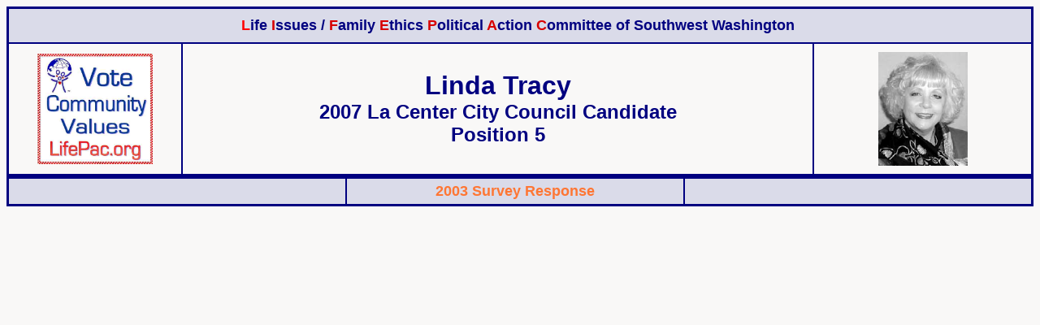

--- FILE ---
content_type: text/html
request_url: http://www.lifepac.org/ss1/2007/tracy.htm
body_size: 1405
content:
<!-- saved from url=(0034)http://www.geocities.com/lifepac2/ -->
<html>

<head>
<meta http-equiv="Content-Type"
content="text/html; charset=iso-8859-1">
<meta name="KEYWORD" content="lifepac pro life washington">
<meta name="TITLE" content="Lifepac pro life washington">
<meta name="GENERATOR" content="Microsoft FrontPage 6.0">
<title>LifePac of SW Washington</title>
<base target="_blank">
</head>

<body bgcolor="#F9F8F7" bgproperties="fixed" style="font-family: Arial">

<font FACE="Arial">
<table border="2" width="100%" cellpadding="10" id="table3" bgcolor="#F9F8F7" cellspacing="0" bordercolor="#000080">
	<tr>
		<td colspan="3" bgcolor="#DADBE9">

<p align="center">

<font FACE="Arial">
		<b><span style="text-decoration: none">
		<font size="4" color="#D70000">
		<a target="_self" href="http://www.lifepac.org/" style="text-decoration: none">
		<font color="#FF0000">L</font></a></font><a target="_self" href="http://www.lifepac.org/" style="text-decoration: none"><font color="#000080" size="4">ife
		</font>
		<font size="4" color="#D70000">I</font><font color="#000080" size="4">ssues 
		/ </font><font size="4" color="#D70000">F</font><font color="#000080" size="4">amily
		</font><font size="4" color="#D70000">E</font><font color="#000080" size="4">thics
		</font><font size="4" color="#D70000">P</font><font color="#000080" size="4">olitical
		</font><font size="4" color="#D70000">A</font><font color="#000080" size="4">ction
		</font><font size="4" color="#D70000">C</font><font color="#000080" size="4">ommittee 
		of Southwest Washington<!-- Start of StatCounter Code -->&nbsp;<script type="text/javascript" language="javascript">
var sc_project=270779; 
</script><script type="text/javascript" language="javascript" src="http://www.statcounter.com/counter/counter.js"></script><noscript><a href="http://www.statcounter.com" target="_blank"><img  src="http://c1.statcounter.com/counter.php?sc_project=270779&amp;java=0" alt="web metrics" border="0"></a> </noscript><!-- End of StatCounter Code --></font></a></span></b></font></td>
	</tr>
	<tr>
		<td width="16%">

<p align="center">

<font FACE="Arial">
<img border="0" src="http://www.lifepac.org/ss1/pics/vcv2.jpg" width="142" height="136"></font></td>
		<td width="58%">

<font FACE="Arial">

<p align="center"><strong><font color="#000080" size="6">Linda Tracy<br>
</font><font color="#000080" size="5">2007&nbsp;La Center City Council Candidate<br>
Position 5</font></strong></p>
</font></td>
		<td width="20%">
<p align="center">
<font FACE="Arial">
		<img border="0" src="http://lifepac.org/ss1/2007/tracypic.jpg" width="110" height="140"></font></td>
	</tr>
</table>
</font>

<div align="center"><center>

<table border="2" cellpadding="5" width="100%" cellspacing="0" bordercolor="#000080" bgcolor="#DADBE9">
    <tr>
        <td align="center" width="33%">&nbsp;</td>
        <td align="center" width="33%">
		<b><font size="4" color="#FF6600">
		<a href="http://lifepac.org/ss1/2003/tracy.htm" style="text-decoration: none">
		<font color="#FE7634">2003 Survey Response</font></a></font></b></td>
        <td align="center" width="34%">&nbsp;</td>
    </tr>
    </table>
</center></div>

&nbsp;

</body>
</html>
